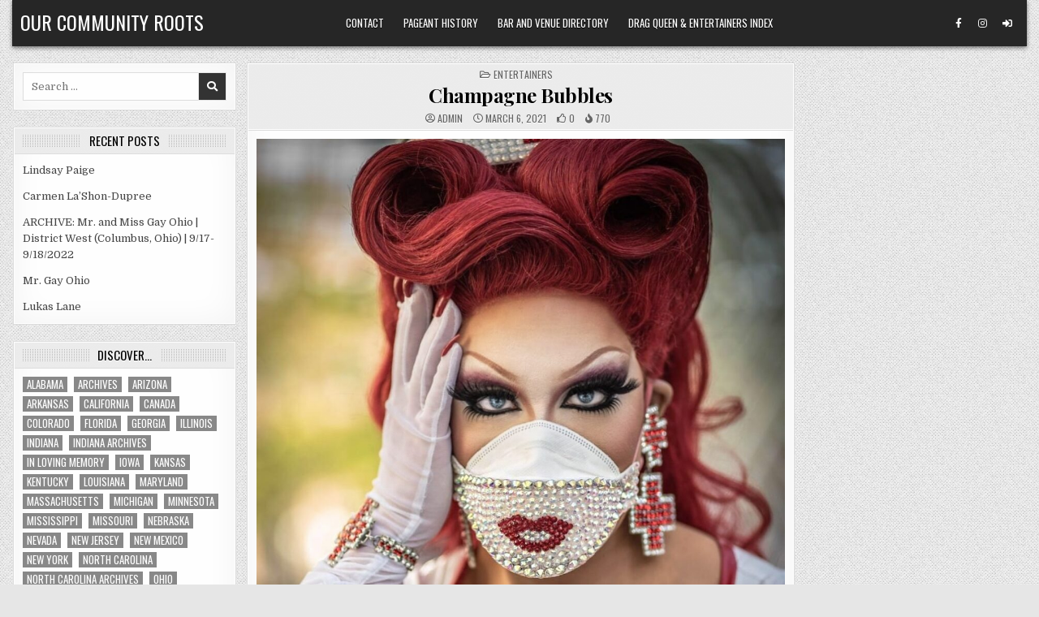

--- FILE ---
content_type: text/html; charset=UTF-8
request_url: https://ourcommunityroots.com/wp-admin/admin-ajax.php
body_size: -512
content:
<span class="themesdna-likes-count">2</span>

--- FILE ---
content_type: text/html; charset=UTF-8
request_url: https://ourcommunityroots.com/wp-admin/admin-ajax.php
body_size: -797
content:
770